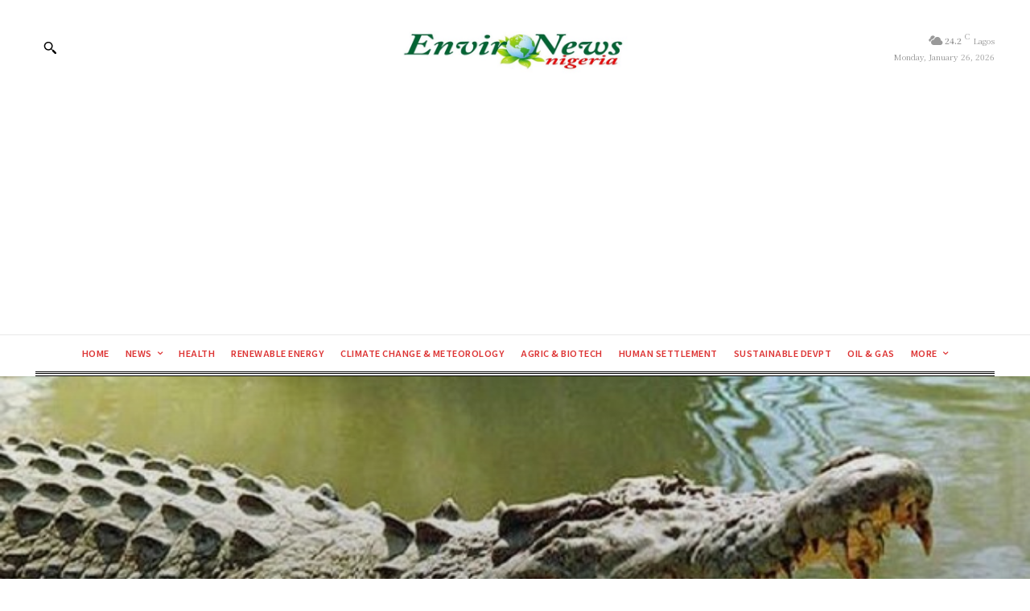

--- FILE ---
content_type: text/html; charset=utf-8
request_url: https://www.google.com/recaptcha/api2/aframe
body_size: 268
content:
<!DOCTYPE HTML><html><head><meta http-equiv="content-type" content="text/html; charset=UTF-8"></head><body><script nonce="7L4L0twuxZvXfYG4WncHlg">/** Anti-fraud and anti-abuse applications only. See google.com/recaptcha */ try{var clients={'sodar':'https://pagead2.googlesyndication.com/pagead/sodar?'};window.addEventListener("message",function(a){try{if(a.source===window.parent){var b=JSON.parse(a.data);var c=clients[b['id']];if(c){var d=document.createElement('img');d.src=c+b['params']+'&rc='+(localStorage.getItem("rc::a")?sessionStorage.getItem("rc::b"):"");window.document.body.appendChild(d);sessionStorage.setItem("rc::e",parseInt(sessionStorage.getItem("rc::e")||0)+1);localStorage.setItem("rc::h",'1769409810383');}}}catch(b){}});window.parent.postMessage("_grecaptcha_ready", "*");}catch(b){}</script></body></html>

--- FILE ---
content_type: application/javascript; charset=utf-8
request_url: https://fundingchoicesmessages.google.com/f/AGSKWxWr_VzPmpIkkSC2jBXIobw0ZkyuywKJKb4UAJeE-ZfEcjnO8r9MGlDrv8auE341H3KCGeHlOsLvC2v81gCrmfdM343bfA8Gr8jyTDkWV2VYfgENvEh7K7_OZRjYgnlgaBxeWRyf8eh9Ftg-0jsW8m8PgSG493WPa3tIu4EIGtV9YF4aOd70FqDtR-qL/_=adlabs&/800x90./get-advert-/layerads-/popunder?
body_size: -1289
content:
window['9987f779-8f79-4187-9be2-6ba4614cb69e'] = true;